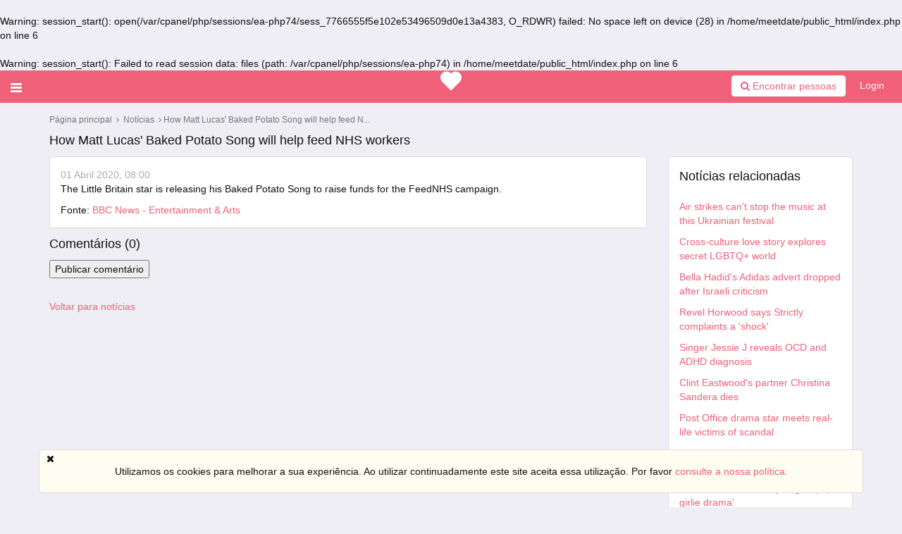

--- FILE ---
content_type: text/html; charset=utf-8
request_url: https://meetdate.net/pt/news/view/2320
body_size: 7281
content:
<br />
<b>Warning</b>:  session_start(): open(/var/cpanel/php/sessions/ea-php74/sess_7766555f5e102e53496509d0e13a4383, O_RDWR) failed: No space left on device (28) in <b>/home/meetdate/public_html/index.php</b> on line <b>6</b><br />
<br />
<b>Warning</b>:  session_start(): Failed to read session data: files (path: /var/cpanel/php/sessions/ea-php74) in <b>/home/meetdate/public_html/index.php</b> on line <b>6</b><br />
    <!DOCTYPE html>
    <html dir="ltr" lang="pt">
        <head>
            
            <meta http-equiv="X-UA-Compatible" content="IE=edge,chrome=1">
            <meta name="viewport" content="width=device-width, initial-scale=1">
            <meta http-equiv="Content-Type" content="text/html; charset=utf-8">
            <meta http-equiv="expires" content="0">
            <meta http-equiv="pragma" content="no-cache">
            <meta name="revisit-after" content="3 days"><meta name="robots" content="all">
<link rel="shortcut icon" href="/application/views/flatty/img/favicon/favicon.ico">
<link rel="apple-touch-icon" sizes="180x180" href="/application/views/flatty/img/favicon/apple-touch-icon.png">
<link rel="icon" type="image/png" sizes="32x32" href="/application/views/flatty/img/favicon/favicon-32x32.png">
<link rel="icon" type="image/png" sizes="16x16" href="/application/views/flatty/img/favicon/favicon-16x16.png">
<link rel="manifest" href="/application/views/flatty/img/favicon/manifest.json">
<link rel="mask-icon" href="/application/views/flatty/img/favicon/safari-pinned-tab.svg" color="#5bbad5">
<meta name="msapplication-config" content="/application/views/flatty/img/favicon/browserconfig.xml">
<meta name="theme-color" content="#ffffff">  <title>Pilot Group : News : How Matt Lucas' Baked Potato Song will help feed NHS workers</title>
    <meta name="Description" content="">
    <meta name="Keywords" content="">
  <link rel="canonical" href="https://meetdate.net/news/view/2320">
 <meta property="og:url" content="https://meetdate.net/news/view/2320">
   <meta property="og:site_name" content="meetdate.net/">

        <script>
            var site_rtl_settings = 'ltr';
            var is_pjax = parseInt('0');
            var js_events
            =false;
                    var id_user =0;
        </script>            <link href="/application/views/flatty/css/font-awesome.min.css" rel="stylesheet" type="text/css">
            <link href="/application/js/emoji-picker/css/emoji.css" rel="stylesheet" type="text/css">
            <link rel="stylesheet" href="/application/views/flatty/css/bootstrap-ltr.css"><link href="https://meetdate.net/application/js/jquery-ui/jquery-ui.custom.css" rel="stylesheet" type="text/css" media="all">
<link href="https://meetdate.net/application/js/jquery.imgareaselect/css/imgareaselect-default.css" rel="stylesheet" type="text/css" media="all">
<link href="https://meetdate.net/application/views/flatty/sets/default/css/style-ltr.css" rel="stylesheet" type="text/css" media="screen">

            <script>
            var site_url = 'https://meetdate.net/';
            var site_root = '/';
            var theme = 'flatty';
            var img_folder = 'application/views/flatty/img/';
            var site_error_position = 'center';
            var use_pjax = parseInt('1');
            var pjax_container = '#pjaxcontainer';
            </script>	<script type="text/javascript" src="/application/js/jquery.js"></script>
	<script type="text/javascript" src="/application/js/jquery.pjax.js"></script>
  <script type='text/javascript' src='https://meetdate.net/application/js/functions.js'></script>
  <script type='text/javascript' src='https://meetdate.net/application/js/errors.js'></script>
  <script type='text/javascript' src='https://meetdate.net/application/js/loading.js'></script>
  <script type='text/javascript' src='https://meetdate.net/application/js/pginfo.js'></script>
  <script type='text/javascript' src='https://meetdate.net/application/js/alerts.js'></script>
  <script type='text/javascript' src='https://meetdate.net/application/js/jquery.imgareaselect/jquery.imgareaselect.js'></script>
  <script type='text/javascript' src='https://meetdate.net/application/js/jquery.placeholder.js'></script>
  <script type='text/javascript' src='https://meetdate.net/application/js/notifications.js'></script>
  <script type='text/javascript' src='https://meetdate.net/application/js/jquery.gritter.js'></script>
  <script type='text/javascript' src='https://meetdate.net/application/js/jquery.notification.js'></script>
  <script type='text/javascript' src='https://meetdate.net/application/js/multi_request.js'></script>
  <script type='text/javascript' src='https://meetdate.net/application/modules/associations/js/associations_multi_request.js'></script>
  <script type='text/javascript' src='https://meetdate.net/application/modules/chats/js/chats_multi_request.js'></script>
  <script type='text/javascript' src='https://meetdate.net/application/modules/kisses/js/kisses_multi_request.js'></script>
  <script type='text/javascript' src='https://meetdate.net/application/modules/mailbox/js/mailbox_multi_request.js'></script>
  <script type='text/javascript' src='https://meetdate.net/application/modules/send_money/js/send_money_multi_request.js'></script>
  <script type='text/javascript' src='https://meetdate.net/application/modules/send_vip/js/send_vip_multi_request.js'></script>
  <script type='text/javascript' src='https://meetdate.net/application/modules/start/js/start_multi_request.js'></script>
  <script type='text/javascript' src='https://meetdate.net/application/modules/tickets/js/tickets_multi_request.js'></script>
  <script type='text/javascript' src='https://meetdate.net/application/modules/users/js/users_multi_request.js'></script>
  <script type='text/javascript' src='https://meetdate.net/application/modules/winks/js/winks_multi_request.js'></script>
  <script type='text/javascript' src='https://meetdate.net/application/js/jquery-ui.custom.min.js'></script>
  <script type='text/javascript' src='https://meetdate.net/application/js/datepicker-langs/jquery.ui.datepicker-pt.js'></script>

            <script src="//twemoji.maxcdn.com/twemoji.min.js"></script>
            
            <script src="//maxcdn.bootstrapcdn.com/bootstrap/3.3.4/js/bootstrap.min.js"></script>	<script type="text/javascript" src="/application/js/bootstrap-switch/dist/js/bootstrap-switch.min.js"></script>
	<script type="text/javascript" src="/application/js/twig.js/twig.js"></script>
            <script src="/application/views/flatty/js/loading_content.js"></script>

            <script type="text/javascript">
                var jQueryShow = $.fn.show;
                $.fn.show = function () {
                    jQueryShow.apply(this);
                    this.removeClass('hide');
                    return this;
                };
            </script>    <script>
        (function(i,s,o,g,r,a,m){i['GoogleAnalyticsObject']=r;i[r]=i[r]||function()
        { (i[r].q=i[r].q||[]).push(arguments)}
        ,i[r].l=1*new Date();a=s.createElement(o),
        m=s.getElementsByTagName(o)[0];a.async=1;a.src=g;m.parentNode.insertBefore(a,m)
        })(window,document,'script','https://www.google-analytics.com/analytics.js','ga');

        ga('create', 'UA-114650441-1', 'auto');
        ga('require', 'linkid');
        ga('send', 'pageview', {'dimension1': '5663632258'});    </script><!-- Global site tag (gtag.js) - Google Ads: 779900068 -->
<script async src="https://www.googletagmanager.com/gtag/js?id=AW-779900068"></script>
<script>
  window.dataLayer = window.dataLayer || [];
  function gtag(){dataLayer.push(arguments);}
  gtag('js', new Date());

  gtag('config', 'AW-779900068');
</script>

<!-- Global site tag (gtag.js) - Google Analytics -->
<script async src="https://www.googletagmanager.com/gtag/js?id=UA-114650441-1"></script>
<script>
  window.dataLayer = window.dataLayer || [];
  function gtag(){dataLayer.push(arguments);}
  gtag('js', new Date());

  gtag('config', 'UA-114650441-1');
</script>


<script>
  gtag('event', 'page_view', {
    'send_to': 'AW-779900068',
    'value': 'replace with value',
    'items': [{
      'id': 'replace with value',
      'location_id': 'replace with value',
      'google_business_vertical': 'custom'
    }]
  });
</script>




<!-- Global site tag (gtag.js) - Google Analytics -->
<script async src="https://www.googletagmanager.com/gtag/js?id=UA-168207949-1"></script>
<script>
  window.dataLayer = window.dataLayer || [];
  function gtag(){dataLayer.push(arguments);}
  gtag('js', new Date());

  gtag('config', 'UA-168207949-1');
</script>
<script type="text/javascript">
    var analyticsEvents = {};
    
    function sendAnalyticsF(event, category, type) {
        if (typeof analyticsEvents[category] === 'undefined') {
            return;
        }
        
        for (var i in analyticsEvents[category]) {
            if (analyticsEvents[category][i] != event) {
                continue;
            }
        
            if (typeof amplitude === 'object') {
                amplitude.logEvent(event);
            }
            
            if (typeof mixpanel === 'object') {
                mixpanel.track(event);
            }
    
            if (typeof ga === 'function') {
                ga('send', 'event', category, event, type);
            }
            
            break;
        }
    }
    
    var profiles =["basic"];
    
    for (var i in profiles) {
        $.getJSON('/analytics/' + profiles[i] + '.json', {}, function(resp) {
            $.extend(true, analyticsEvents, resp);
        });
    }    
</script>
        </head>
        <body><script>
	$(function(){
		var data ={"can_like":false,"like_title":"Gosto"};
		loadScripts(
			'/application/modules/likes/js/../views/flatty/js/likes.js',
			function(){
				likes = new Likes({
					siteUrl: site_url,
					likeTitle: data.like_title,
					canLike: data.can_like
				});
			},
			'',
			{async: true}
		);
	});
</script>
            <div id="pjaxcontainer" class="pjaxcontainer">            <div class="pjaxcontainer-inner">
                <script type="text/javascript">
                    $.pjax.defaults.version = 'default';
                    var messages ={"error":{},"info":{},"success":{},"header":false,"subheader":false,"help":false,"back_link":false};
                    var alerts;
                    var notifications;
                    new pginfo({'messages': messages});
                    $(function () {
                        alerts = new Alerts();
                        notifications = new Notifications();
                    });
                </script><script>
    var banners;
    $(function () {
        loadScripts(
                "/application/modules/banners/js/../views/flatty/js/banners.js",
                function () {
                    banners = new Banners;
                },
                'banners'
                );
    });
</script>
                <div id="error_block"></div>
                <div id="info_block"></div>
                <div id="success_block"></div>

                <div class="header-container-outer" id="slidemenu-outer">
                    <div class="left-menu-header header-color">
                        <span class="fa fa-times close_left_menu" id="slidemenu-close"></span>
                    </div>

                    <div class="header-container">
                        <div class="left-menu" id="slidemenu"><div class="quick-search">
    <div class="input-group search-top-input">
        <form action="https://meetdate.net/users/search" method="POST">
            <input type="text" class="form-control search-for-mobile" placeholder="Encontrar pessoas" autosave="saved-searches" name="search">
            <button onclick="sendAnalytics('', 'left_menu_user', 'input_find_people');" type="submit" class="button-search">
                <i class="fa fa-search"></i>
            </button>
        </form>
    </div>
</div>

                            <div class="left-menu__user">                            </div>


                            <div class="main-menu"><ul>        <li class="menu-group">                <a onclick="sendAnalytics('', 'left_menu_guest', 'main-menu-home-item');" id="user_main-menu-home-item" href="https://meetdate.net/start/index/">Principal                </a>        </li>
        <li class="menu-empty">
            <ul class="submenu noPrint">            </ul>
        </li>        <li class="menu-group">                <a onclick="sendAnalytics('', 'left_menu_guest', 'main-menu-registration-item');" id="user_main-menu-registration-item" href="https://meetdate.net/users/registration/">Registar                </a>        </li>
        <li class="menu-empty">
            <ul class="submenu noPrint">            </ul>
        </li>        <li class="menu-group">                <a onclick="sendAnalytics('', 'left_menu_guest', 'main-menu-login-item');" id="user_main-menu-login-item" href="https://meetdate.net/users/login_form/">Login                </a>        </li>
        <li class="menu-empty">
            <ul class="submenu noPrint">            </ul>
        </li>        <li class="menu-groupactive"">                <a onclick="sendAnalytics('', 'left_menu_guest', 'main-menu-news-item');" id="user_main-menu-news-item" href="https://meetdate.net/news/">Notícias                </a>        </li>
        <li class="menu-empty">
            <ul class="submenu noPrint">            </ul>
        </li>        <li class="menu-group">                <a onclick="sendAnalytics('', 'left_menu_guest', 'guest-main-polls-item');" id="user_guest-main-polls-item" href="https://meetdate.net/polls/">Sondagens                </a>        </li>
        <li class="menu-empty">
            <ul class="submenu noPrint">            </ul>
        </li></ul>
<script type="text/javascript">
    $(function(){
		loadScripts(
			[
				"/application/modules/menu/js/main-menu.js",
			],
			function(){
				main_menu = new mainMenu({
					siteUrl: site_url,
				});
			},
			'main_menu',
			{async: false}
		);
	});
</script>
                            </div>
                            <div class="clearfix"></div>
                        </div>
                    </div>
                </div>                    <header id="main-menu-container">
                        <div class="header-inner">
                            <div data-role="header">
                                <div class="col-xs-3 col-sm-5 col-md-5 col-lg-5 no-padding-left"><menu id="users-alerts-menu" class="menu-alerts">
    <div class="menu-item">
        <a class="uam-top link-open-menu btn-slide"
           data-slidemenu="#slidemenu">
            <i class="fa fa-bars fa-lg item"></i>
            <span class="badge sidebar-sum hide-always"></span>
        </a>
    </div></menu>
<script type="text/javascript">
$(function () {
    loadScripts(
            ["/application/modules/users/js/top-menu.js"],
            function () {
                new topMenu({
                    siteUrl: site_url,
                    parent: '.menu-alerts-item',
                    summandsParent: '.menu-alerts-more-item'
                });
            }
    );

    $('#menu_users_alerts .menu-alerts-more').off().on('click', function() {sendAnalytics('', 'h', 'notify_people');    });
    
});
</script>
                                </div>
                                <div class="col-xs-6 col-sm-2 col-md-2 col-lg-2">
                                    <div class="logo-mobile-version top-menu-item">
                                        <a href="https://meetdate.net/">
                                            <img src="/application/views/flatty/logo/mini_logo.png"
                                                 border="0"
                                                 alt=""
                                                 width="30"
                                                 height="30">
                                        </a>
                                    </div>
                                </div>
                                <div class="col-xs-3 col-sm-5 col-md-5 col-lg-5 fltr-important rt-menu-outer">
                                    <div class="menu-top-right-block">    <a href="javascript:void(0);" id="ajax_login_link" class="top-menu-item">Login    </a>
    <script>
        $(function () {
            loadScripts(
                    ["/application/modules/users/js/users-auth.js"],
                    function () {
                        usersAuth = new UsersAuth({
                            siteUrl: site_url
                        });
                    },
                    ['usersAuth'],
                    {async: true}
            );
        });
    </script>                                    </div>
                                    <div class="menu-top-right-block">
                                        <div class="input-group search-top-input">
                                            <form action="https://meetdate.net/users/search" method="POST" id="main_search_form_user_line">
                                                <button onclick="sendAnalytics('', 'h', 'btn_find_people');" type="submit" id="main_search_button_user_line" class="btn btn-primary btn-white"><i class="fa fa-search"></i>&nbsp;Encontrar pessoas</button>
                                            </form>
                                        </div>
                                    </div>                                    <div class="menu-top-right-mobile">
                                        <a href="https://meetdate.net/users/search">
                                            <i class="fa fa-search fa-lg item"></i>
                                        </a>
                                    </div>
                                </div>
                            </div>
                        </div>
                    </header>

                    <div class="pre-main-inner-content"><div class="mobile-top-menu">
    <div class="left-box"></div>
    <div class="mobile-menu-wrapper">
    </div>
    <div class="right-box"></div>
</div>
<div class="scroll-to-top fixed mobile-menu-item" data-id="pjaxcontainer"><button class="btn btn-primary btn-large btn-block" title="Voltar ao topo"><i class="fa fa-arrow-up" aria-hidden="true"></i></button></div>
<script>
    $(function () {
        loadScripts(
            [
                "/application/js/slick/slick.min.js",
                "/application/modules/menu/js/../views/flatty/js/mobile-top-menu.js"
            ],
            function () {
                mTopMenu = new mobileTopMenu;
            },
            ['mTopMenu'],
            {async: true}
        );
    });
</script>
                    </div>                <div class="main-inner-content">
                    <div data-role="page" id="main_page">
                        <div class="container">                            <div class="row">
                                <div class="col-xs-12"><div class="breadcrumbs"><a href="https://meetdate.net/">Página principal</a>        &nbsp;<i class="fa fa-angle-right"></i>&nbsp;        <a href="https://meetdate.net/news/" id="breadcrumb_">Notícias
        </a>        &nbsp;<i class="fa fa-angle-right"></i>&nbsp;How Matt Lucas' Baked Potato Song will help feed N...</div>                                </div>                            </div>                            <div class="row row-content">
                                <div class="col-xs-12 static-alert-block" id="static-alert-block"></div>
<div class="news-content clearfix">
        <div class="search-header">
            <div class="title col-xs-12 col-sm-6 col-md-9 col-lg-9">How Matt Lucas' Baked Potato Song will help feed NHS workers            </div>
        </div>
        <div class="col-xs-12 col-sm-12 col-md-9 col-lg-9">
            <div class="news news-item">                <span class="date">01 Abril 2020, 08:00                </span><br>                    <span class="annotation">The Little Britain star is releasing his Baked Potato Song to raise funds for the FeedNHS campaign.</span><br>                <div class="mt10 clearfix">
                    <div class="links fleft">Fonte:
                            <a href="https://www.bbc.co.uk/news/entertainment-arts-52112132">BBC News - Entertainment &amp; Arts</a>                    </div>
                </div>
            </div>            <div class="show-comments-block">                                                                                                        <div class="comments" id="comments_news_2320">
                                                                                                            <script>
                                                                                                                $(function () {
                                                                                                                    loadScripts(
                                                                                                                            "/application/modules/comments/js/comments.js",
                                                                                                                            function () {
                                                                                                                                comments = new Comments({
                                                                                                                                    siteUrl: site_url,
                                                                                                                                    lng: $.parseJSON('\x7B\x22error\x22\x3A\x22Algo\x20correu\x20mal,\x20por\x20favor\x20tente\x20novamente\x22,\x22error_comment_text\x22\x3A\x22Por\x20favor\x20adicione\x20a\x20mensagem\x22,\x22error_user_name\x22\x3A\x22Por\x20favor\x20indique\x20o\x20seu\x20nome\x22,\x22added\x22\x3A\x22Coment\x5Cu00e1rio\x20adicionado\x20com\x20\x5Cu00eaxito\x22,\x22added_moderation\x22\x3A\x22O\x20coment\x5Cu00e1rio\x20foi\x20adicionado\x20e\x20aguarda\x20aprova\x5Cu00e7\x5Cu00e3o\x20do\x20administrador\x22,\x22deleted\x22\x3A\x22Coment\x5Cu00e1rio\x20exclu\x5Cu00eddo\x20com\x20sucesso\x22\x7D'),                                                                                                                                    });
                                                                                                                                },
                                                                                                                                'comments',
                                                                                                                                {async: false, cache: false}
                                                                                                                        );
                                                                                                                    });
                                                                                                                </script>                                          <div id="comments_form_cont_news_2320"
                                               class="form_wrapper comments-form-wrapper" gid="news" id_obj="2320">                                                  <div class="search-header">
                                                      <div class="title">Comentários (<span class="counter">0</span>)</div>
                                                  </div>
                                                  <div class="commets-form pb10">
                                                      <input id="show-comments-form" class="btnbtn-primary" type="button" value="Publicar comentário" onclick=" error_object.show_error_block('ajax_login_link', 'error');event.preventDefault();">
                                                  </div>
                                                                                                <div id="comments_slider_news_2320" class="comments_slider">
                                                                                                    <div id="comments_cont_news_2320" class="comments_wrapper">                                                                                                    </div>                                                                                                </div>
                                                                                            </div>
                                                                                                            </div>            </div>
            <div class="fleft mtb20">
                <a href="https://meetdate.net/news/index">Voltar para notícias                </a>
            </div>
        </div>
        <div class="col-xs-12 col-sm-12 col-md-3 col-lg-3"><div class="news-related">
    <div class="search-header">
        <div class="title">Notícias relacionadas        </div>
    </div>        <div class="mt10">
            <a href="https://meetdate.net/news/view/13973">Air strikes can’t stop the music at this Ukrainian festival</a>
        </div>        <div class="mt10">
            <a href="https://meetdate.net/news/view/13972">Cross-culture love story explores secret LGBTQ+ world</a>
        </div>        <div class="mt10">
            <a href="https://meetdate.net/news/view/13971">Bella Hadid's Adidas advert dropped after Israeli criticism</a>
        </div>        <div class="mt10">
            <a href="https://meetdate.net/news/view/13970">Revel Horwood says Strictly complaints a 'shock'</a>
        </div>        <div class="mt10">
            <a href="https://meetdate.net/news/view/13969">Singer Jessie J reveals OCD and ADHD diagnosis</a>
        </div>        <div class="mt10">
            <a href="https://meetdate.net/news/view/13968">Clint Eastwood's partner Christina Sandera dies</a>
        </div>        <div class="mt10">
            <a href="https://meetdate.net/news/view/13967">Post Office drama star meets real-life victims of scandal</a>
        </div>        <div class="mt10">
            <a href="https://meetdate.net/news/view/13966">Abbington accuses Pernice of 'cruel and mean' behaviour on Strictly</a>
        </div>        <div class="mt10">
            <a href="https://meetdate.net/news/view/13965">Jade Thirlwall is 'ready to give pop girlie drama'</a>
        </div>        <div class="mt10">
            <a href="https://meetdate.net/news/view/13964">Drag queens feel the pinch of rising costs</a>
        </div></div>
                <div class="mt10">                </div>
        </div>
</div>
<div class="clr"></div>                        </div>
                    </div>
                </div><div class="mod-cookie-policy" id="cookie_policy_block">
    <div class="container">
       <div class="row">
            <p>Utilizamos os cookies para melhorar a sua experiência. Ao utilizar continuadamente este site aceita essa utilização. Por favor <a href="https://meetdate.net/content/view/privacy_and_security" id="cookie_policy_link">consulte a nossa política.</a></p>
            <i id="cookie_policy_close" class="fa fa-times"></i>
        </div>
    </div>
</div>
<script>
	$(function(){
		loadScripts(
            "/application/modules/cookie_policy/js/cookie_policy.js",
            function(){
                cookie_poilicy = new cookiePolicy({
                    siteUrl: '/',
                    domain: 'meetdate.net',
                    path: '/',
                });
            },
            'cookie_poilicy'
        );
	});
</script>
                <div class="logo-mobile-version"></div>            </div>
        </div>        <footer>
            <div class="container">
                <div class="row">
                    <div class="col-xs-12 col-md-12">
                        <ul class="footer-banners">                        </ul>
                    </div>
                </div>
            </div>
            <div class="container">
                <div class="row">
                    <div class="col-md-12">
                        <ul class="footer-languages"><span><i class="fa fa-globe"></i>Language:</span>        <li>
            <aonclick="sendAnalytics('', 'f', 'language_switch');locationHref('https://meetdate.net/languages/change_lang/1', 'hard');">English</a>,        </li>        <li>
            <aonclick="sendAnalytics('', 'f', 'language_switch');locationHref('https://meetdate.net/languages/change_lang/2', 'hard');">Русский</a>,        </li>        <li>
            <aonclick="sendAnalytics('', 'f', 'language_switch');locationHref('https://meetdate.net/languages/change_lang/3', 'hard');">Français</a>,        </li>        <li>
            <aonclick="sendAnalytics('', 'f', 'language_switch');locationHref('https://meetdate.net/languages/change_lang/4', 'hard');">Deutsch</a>,        </li>        <li>
            <aonclick="sendAnalytics('', 'f', 'language_switch');locationHref('https://meetdate.net/languages/change_lang/5', 'hard');">Español</a>,        </li>        <li>
            <aonclick="sendAnalytics('', 'f', 'language_switch');locationHref('https://meetdate.net/languages/change_lang/6', 'hard');">Norsk</a>,        </li>        <li>
            <aonclick="sendAnalytics('', 'f', 'language_switch');locationHref('https://meetdate.net/languages/change_lang/7', 'hard');">ภาษาไทย</a>,        </li>        <li>
            <aonclick="sendAnalytics('', 'f', 'language_switch');locationHref('https://meetdate.net/languages/change_lang/8', 'hard');">Dansk</a>,        </li>        <li>
            <aclass="active">Português</a>,        </li>        <li>
            <aonclick="sendAnalytics('', 'f', 'language_switch');locationHref('https://meetdate.net/languages/change_lang/10', 'hard');">Italiano</a>,        </li>        <li>
            <aonclick="sendAnalytics('', 'f', 'language_switch');locationHref('https://meetdate.net/languages/change_lang/11', 'hard');">Nederlands</a>,        </li>                        </ul>
                    </div>
                </div>
            </div>
            <div class="footer-menu">
                <div class="container">
                    <div class="row">            <div class="col-sm-3 col-md-2">
                <div class="footer-menu-title-block" data-title="Ajuda" data-id="footer-menu-title-0" id="footer-menu-title-0">Ajuda
                </div>                    <ul class="footer-menu-list-block list-group">                            <li onclick="sendAnalytics('', 'f', 'footer-menu-tickets-item');" class="footer-menu-list-group-item">
                                <a id="footer_footer-menu-help-item_footer-menu-tickets-item" href="https://meetdate.net/tickets/">
                                    <div class="footer-menu-list-group-item-text">
                                        <span class="fm-icon"><i class="fa fa-angle-right"></i></span>Contate-nos
                                    </div>
                                </a>
                            </li>                            <li onclick="sendAnalytics('', 'f', 'footer-menu-map-item');" class="footer-menu-list-group-item">
                                <a id="footer_footer-menu-help-item_footer-menu-map-item" href="https://meetdate.net/site_map/">
                                    <div class="footer-menu-list-group-item-text">
                                        <span class="fm-icon"><i class="fa fa-angle-right"></i></span>Mapa do site
                                    </div>
                                </a>
                            </li>                    </ul>            </div>            <div class="col-sm-3 col-md-2">
                <div class="footer-menu-title-block" data-title="Sobre" data-id="footer-menu-title-1" id="footer-menu-title-1">Sobre
                </div>                    <ul class="footer-menu-list-block list-group">                            <li onclick="sendAnalytics('', 'f', 'footer-menu-about-us-item');" class="footer-menu-list-group-item">
                                <a id="footer_footer-menu-about-item_footer-menu-about-us-item" href="https://meetdate.net/content/view/about_us">
                                    <div class="footer-menu-list-group-item-text">
                                        <span class="fm-icon"><i class="fa fa-angle-right"></i></span>Sobre nós
                                    </div>
                                </a>
                            </li>                            <li onclick="sendAnalytics('', 'f', 'footer-menu-news-item');" class="footer-menu-list-group-item">
                                <a id="footer_footer-menu-about-item_footer-menu-news-item" href="https://meetdate.net/news/">
                                    <div class="footer-menu-list-group-item-text">
                                        <span class="fm-icon"><i class="fa fa-angle-right"></i></span>Notícias
                                    </div>
                                </a>
                            </li>                    </ul>            </div>            <div class="col-sm-3 col-md-2">
                <div class="footer-menu-title-block" data-title="Política de Privacidade" data-id="footer-menu-title-2" id="footer-menu-title-2">Política de Privacidade
                </div>                    <ul class="footer-menu-list-block list-group">                            <li onclick="sendAnalytics('', 'f', 'footer-menu-privacy-item');" class="footer-menu-list-group-item">
                                <a id="footer_footer-menu-policy-item_footer-menu-privacy-item" href="https://meetdate.net/content/view/privacy_and_security">
                                    <div class="footer-menu-list-group-item-text">
                                        <span class="fm-icon"><i class="fa fa-angle-right"></i></span>Política de privacidade
                                    </div>
                                </a>
                            </li>                            <li onclick="sendAnalytics('', 'f', 'footer-menu-terms-item');" class="footer-menu-list-group-item">
                                <a id="footer_footer-menu-policy-item_footer-menu-terms-item" href="https://meetdate.net/content/view/legal_terms">
                                    <div class="footer-menu-list-group-item-text">
                                        <span class="fm-icon"><i class="fa fa-angle-right"></i></span>Termos de uso
                                    </div>
                                </a>
                            </li>                    </ul>            </div>            <div class="col-sm-3 col-md-2">
                <div class="footer-menu-title-block" data-title="Links" data-id="footer-menu-title-3" id="footer-menu-title-3">Links
                </div>                    <ul class="footer-menu-list-block list-group">                            <li onclick="sendAnalytics('', 'f', 'footer-menu-mobile-item');" class="footer-menu-list-group-item">
                                <a id="footer_footer-menu-links-item_footer-menu-mobile-item" href="https://meetdate.net/m/">
                                    <div class="footer-menu-list-group-item-text">
                                        <span class="fm-icon"><i class="fa fa-angle-right"></i></span>Móvel
                                    </div>
                                </a>
                            </li>                    </ul>            </div>                        <div class="col-sm-12 col-md-4"><div class="download">
    <div class="mobile-apps clearfix">
        <div class="mobile-apps__item">                <a onclick="sendAnalytics('', 'index', 'btn_download_android_app');" href="https://play.google.com/store/apps/details?id=net.meetdate.datingpro" class="android_app" target="_blank">
                    <img class="img-responsive" src="/application/views/flatty/img/android.png">
                </a>        </div>
        <div class="mobile-apps__item">        </div>
    </div>

    <div class="clearfix"></div>
</div>                        </div>
                    </div>
                </div>
            </div>
            <div class="footer-info">
                <div class="container">
                    <div class="row"><div class="mobile-block">
    <a onclick="sendAnalytics('', 'f', 'footer-menu-mobile-item');" href="https://meetdate.net/m/">
        <div class="col-sm-6 col-md-6 mobile-link-block">Versão móvel</div>
    </a>
</div>
                        <div class="col-sm-6 col-md-6">
                            <div class="copyright">Site created using <a href="http://www.datingpro.com/dating-software/">PG Dating Pro</a> - powerful dating software.                            </div>
                        </div>
                    </div>
                </div>
            </div>
        </footer>        <script>
            $('body').removeClass('index-page site-page')
                     .addClass('site-page');
        </script>        </div>	</body>
</html>

--- FILE ---
content_type: text/html; charset=utf-8
request_url: https://meetdate.net/start/ajax_backend/
body_size: 1591
content:
<br />
<b>Warning</b>:  session_start(): open(/var/cpanel/php/sessions/ea-php74/sess_7766555f5e102e53496509d0e13a4383, O_RDWR) failed: No space left on device (28) in <b>/home/meetdate/public_html/index.php</b> on line <b>6</b><br />
<br />
<b>Warning</b>:  session_start(): Failed to read session data: files (path: /var/cpanel/php/sessions/ea-php74) in <b>/home/meetdate/public_html/index.php</b> on line <b>6</b><br />
{"site_url":"https:\/\/meetdate.net\/","site_root":"\/","base_url":"https:\/\/meetdate.net\/","general_path_relative":"https:\/\/meetdate.net\/application\/views\/","js_folder":"application\/js\/","_LANG":{"id":"1","name":"English","code":"en","status":"1","rtl":"ltr","is_default":"1","date_created":"2018-03-29 08:01:28"},"DM":"&lrm;","DEMO_MODE":"0","auth_type":false,"date_format_js":{"date_literal":"DD MMMM YYYY","date_literal_short":"DD MMM YYYY","date_time_literal":"DD MMMM YYYY, HH:mm","date_time_literal_short":"","time_numeric":"HH:mm:ss"},"date_format_st":{"date_literal":"%d %B %Y","date_literal_short":"%d %b %Y","date_time_literal":"%d %B %Y, %H:%M","date_time_literal_short":"","time_numeric":"%H:%M:%S"},"date_format_ui":{"date_literal":"dd MM yy","date_literal_short":"dd M yy","date_time_literal":"dd MM yy, :","date_time_literal_short":"","time_numeric":"::"},"theme":"flatty","color_scheme":"default","img_folder":"application\/views\/flatty\/img\/","css_folder":"application\/views\/flatty\/sets\/default\/css\/","logo_settings":{"width":"111","height":"21","name":"logo.png","path":"application\/views\/flatty\/logo\/logo.png"},"mini_logo_settings":{"width":"30","height":"30","name":"mini_logo.png","path":"application\/views\/flatty\/logo\/mini_logo.png"},"user_session_data":{"session_id":"5e501201064aa19e9eff5d4a6fa0639b","ip_address":"60102697","user_agent":"Mozilla\/5.0 (Macintosh; Intel Mac OS X 10_15_7) Ap","last_activity":"1768837930","lang_id":1},"js_events":false,"display_browser_error":1,"use_pjax":1,"is_pjax":0,"user_session_id":0,"user_associations_item":{"count":0,"gid":"user_associations_item","user_session_id":0},"ping_request":{"status":"pong","user_session_id":0}}

--- FILE ---
content_type: application/javascript
request_url: https://meetdate.net/application/modules/winks/js/winks_multi_request.js
body_size: 304
content:
if (typeof MultiRequest !== 'undefined') {
    MultiRequest.initAction({
        gid: 'winks',
        params: {module: 'winks', model: 'Winks_model', method: 'winks_count'},
        paramsFunc: function () {
            return {};
        },
        callback: function (resp) {
            $('.winks_count').html(parseInt(resp.count));
        },
        period: 300,
        status: 0
    });

    if (id_user) {
        MultiRequest.enableAction('winks');
    }
    $(document).on('users:login', function () {
        MultiRequest.enableAction('winks');
    }).on('users:logout, session:guest', function () {
        MultiRequest.disableAction('winks');
    });
}


--- FILE ---
content_type: application/javascript
request_url: https://meetdate.net/application/modules/mailbox/js/mailbox_multi_request.js
body_size: 542
content:
if (typeof MultiRequest !== 'undefined') {
    MultiRequest.initAction({
        gid: 'mailbox_request',
        params: {module: 'mailbox', model: 'Mailbox_model', method: 'get_request_notifications'},
        paramsFunc: function () {
            return {};
        },
        callback: function (resp) {
            if (resp) {
                for (var i in resp.notifications) {
                    var options = {
                        title: resp.notifications[i].title,
                        text: resp.notifications[i].text,
                        image: resp.notifications[i].user_icon,
                        image_link: resp.notifications[i].user_link,
                        sticky: false,
                        time: 15000,
                        link: resp.notifications[i].user_link,
                        more: resp.notifications[i].more
                    };
                    notifications.show(options);
                }

                if (resp.new_message_alert_html) {
                    var mailboxBlock = $('#menu_mailbox_alerts');
                    mailboxBlock.find('.menu-alerts-more-items').html(resp.new_message_alert_html);

                    if (resp.inbox_new_message > resp.max_messages_count) {
                        mailboxBlock.find('.menu-alerts-view-all').removeClass('hide');
                    } else {
                        mailboxBlock.find('.menu-alerts-view-all').addClass('hide');
                    }
                }

                $('.inbox_new_message').html(resp.inbox_new_message);
                $('.ind_inbox_new_message').html('(' + resp.inbox_new_message + ')');
                if (resp.inbox_new_message) {
                    $('.ind_inbox_new_message').show();
                } else {
                    $('.ind_inbox_new_message').hide();
                }
            }
        },
        period: 12,
        status: 1
    });
}


--- FILE ---
content_type: application/javascript
request_url: https://meetdate.net/application/js/datepicker-langs/jquery.ui.datepicker-pt.js
body_size: 462
content:
/* Portuguese initialisation for the jQuery UI date picker plugin. */
jQuery(function ($) {
    $.datepicker.regional['pt'] = {
        closeText: 'Fechar',
        prevText: 'Anterior',
        nextText: 'Seguinte',
        currentText: 'Hoje',
        monthNames: ['Janeiro', 'Fevereiro', 'Março', 'Abril', 'Maio', 'Junho',
            'Julho', 'Agosto', 'Setembro', 'Outubro', 'Novembro', 'Dezembro'],
        monthNamesShort: ['Jan', 'Fev', 'Mar', 'Abr', 'Mai', 'Jun',
            'Jul', 'Ago', 'Set', 'Out', 'Nov', 'Dez'],
        dayNames: ['Domingo', 'Segunda-feira', 'Terça-feira', 'Quarta-feira', 'Quinta-feira', 'Sexta-feira', 'Sábado'],
        dayNamesShort: ['Dom', 'Seg', 'Ter', 'Qua', 'Qui', 'Sex', 'Sáb'],
        dayNamesMin: ['Dom', 'Seg', 'Ter', 'Qua', 'Qui', 'Sex', 'Sáb'],
        weekHeader: 'Sem',
        dateFormat: 'dd/mm/yy',
        firstDay: 0,
        isRTL: false,
        showMonthAfterYear: false,
        yearSuffix: ''};
    $.datepicker.setDefaults($.datepicker.regional['pt']);
});